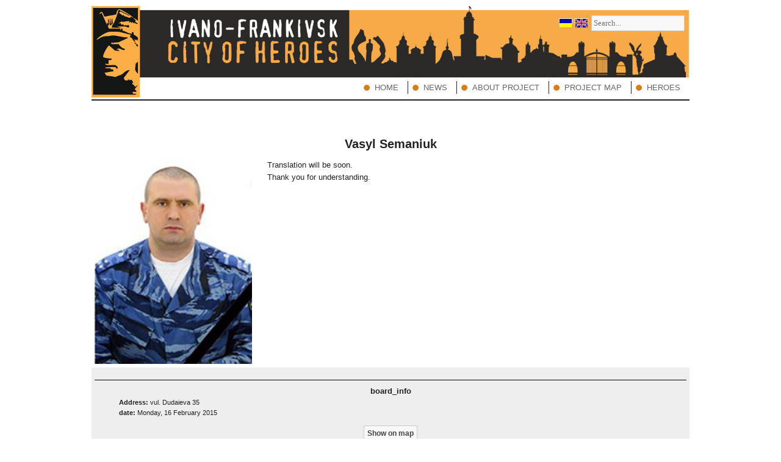

--- FILE ---
content_type: text/html; charset=utf-8
request_url: http://geroi.if.ua/content&content_id=58&lang=en
body_size: 2128
content:
<!DOCTYPE html>
<html lang="en">
<head>
<title>Vasyl Semaniuk | Ivano-Frankivsk - city of heroes</title>
<meta property="og:description" content="Vasyl Semaniuk | Ivano-Frankivsk - city of heroes"/>
<meta property="og:type" content="article"/>
<meta property="og:url" content="http://geroi.if.ua/content&amp;content_id=58&amp;lang=en"/>
<meta property="og:image" content="http://geroi.if.ua/upload/images/thumb_Семанюк_Василь_Васильович.jpg"/>
<meta property="og:site_name" content="Vasyl Semaniuk | Ivano-Frankivsk - city of heroes"/>
<meta property="vk:app_id" content="4013232" />
<meta name="description" content="Ivano-Frankivsk - city of heroes"/>
<meta charset="utf-8">
<meta http-equiv="X-UA-Compatible" content="IE=edge,chrome=1"/>
<meta http-equiv="content-language" content="en"/>
<meta name="robots" content="all" />
<link href="/assets/img/geroi/favicon.ico" rel="icon" type="image/x-icon" />
<link rel="stylesheet" href="/assets/css/core.css" media="all"/>
<link rel="stylesheet" href="/assets/css/geroi/geroi.css" media="all"/>
<link rel="stylesheet" href="/assets/css/geroi/mods/search.css" media="all"/>
<link rel="stylesheet" href="/assets/css/geroi/style.css" media="all"/>
<link rel="stylesheet" href="/assets/css/geroi/typo.css" media="all"/>
<script src="http://code.jquery.com/jquery.min.js"></script>
<script src="/assets/js/core.js"></script>
<script src="http://maps.googleapis.com/maps/api/js?v=3.4&sensor=false&region=GB&language=en"></script>
<script src="/assets/js/geroi/geroi.js"></script>
<script src="//vk.com/js/api/openapi.js?105"></script>
<script src="/assets/js/geroi/mods/search.js"></script>
<script>(function(d,s,id){var js,fjs=d.getElementsByTagName(s)[0];if(d.getElementById(id))return;js=d.createElement(s);js.id=id;js.src="//connect.facebook.net/en_GB/all.js#xfbml=1";fjs.parentNode.insertBefore(js, fjs);}(document,"script","facebook-jssdk"));
</script>
<!--[if IE]><script src="http://html5shiv.googlecode.com/svn/trunk/html5.js"></script><![endif]-->
</head><body>
<div id="fb-root"></div>
<div class="wrapper">
<header>
<div id="logo">
<a href="http://geroi.if.ua/">
<img alt="Ivano-Frankivsk - city of heroes" src="/assets/img/geroi/logo.jpg">
</a>
</div>
<div id="top">
<div class="mods"><div class="lang"><div class="lang_switch">
<a  title="Українська" href="/content&amp;content_id=58&amp;lang=ua"><img src="/assets/img/core/lang/ua.gif"></a>
<a class="curr" title="English" href="/content&amp;content_id=58&amp;lang=en"><img src="/assets/img/core/lang/gb.gif"></a>
</div></div><div class="search"><form method="get" action="search">
<input name="sword" type="text" placeholder="Search..." value=""/>
</form></div></div>
<img alt="Ivano-Frankivsk - city of heroes" src="/assets/img/geroi/title_en.jpg">
</div>
<nav><ul><li><a  href="/"><span>Home</span></a></li><li><a  href="/category&amp;category_id=2"><span>News</span></a></li><li><a  href="/feedback"><span>About project</span></a></li><li><a  href="/map"><span>Project map</span></a></li><li><a  href="/category&amp;category_id=4"><span>Heroes</span></a></li></ul></nav></header>
<section class="geroi_single">
<article>

<div class="article_head">
<span class="share">
<div id="vk_like"></div><script>VK.Widgets.Like("vk_like",{type:"button",pageUrl:"http://geroi.if.ua/content&amp;content_id=58&amp;lang=en"})</script><div class="fb-like" data-href="http://geroi.if.ua/content&amp;content_id=58&amp;lang=en" data-send="false"  data-show-faces="true" data-layout="button_count"></div></span>
</div>

<h3 class="article_title">Vasyl Semaniuk</h3>

<div class="article_content">
<a class="modal article_image"><img src="/upload/images/thumb_Семанюк_Василь_Васильович.jpg" alt="Vasyl Semaniuk"></a>

<p>Translation will be soon.</p><p>Thank you for understanding.&nbsp;<br></p>
<div class="article_info">


<div class="board_info">
<h4>board_info</h4>
<p><b>Address: </b><span id="address">vul. Dudaieva 35</span></p>
<p><b>date: </b>Monday, 16 February 2015</p>
<button id="board_map" cid="58">Show on map</button>
</div>

</div>

</div>
</article>
</section>
<footer>
<div class="contacts"><img src="/assets/img/geroi/emblem.jpg">
<p>Ivano-Frankivsk - city of heroes</p><p>street Hrushevskoho, 21, city Ivano-Frankivsk</p></div><div class="copy">
All rights reserved. © <a href="http://geroi.if.ua/">Ivano-Frankivsk - city of heroes</a>, 2013
<a class="created" target="_blank" href="http://studio.if.ua">UTeam Studio</a>
</div>
</footer>
</div>
<script type="text/javascript">(function (d, w, c) { (w[c] = w[c] || []).push(function() { try { w.yaCounter23101231 = new Ya.Metrika({id:23101231, clickmap:true, trackLinks:true, accurateTrackBounce:true}); } catch(e) { } }); var n = d.getElementsByTagName("script")[0], s = d.createElement("script"), f = function () { n.parentNode.insertBefore(s, n); }; s.type = "text/javascript"; s.async = true; s.src = (d.location.protocol == "https:" ? "https:" : "http:") + "//mc.yandex.ru/metrika/watch.js"; if (w.opera == "[object Opera]") { d.addEventListener("DOMContentLoaded", f, false); } else { f(); } })(document, window, "yandex_metrika_callbacks");</script><noscript><div><img src="//mc.yandex.ru/watch/23101231" style="position:absolute; left:-9999px;" alt="" /></div></noscript>
</body>
</html>

--- FILE ---
content_type: application/javascript
request_url: http://geroi.if.ua/assets/js/geroi/geroi.js
body_size: 201
content:
$(function(){
	$('#board_map').on('click',function(){
		$.getJSON('map/markers&cid='+$(this).attr('cid'))
		.done(function(markers){
			$(this).boardMap(markers,{modal:true,zoom:17})
		})
	})
})